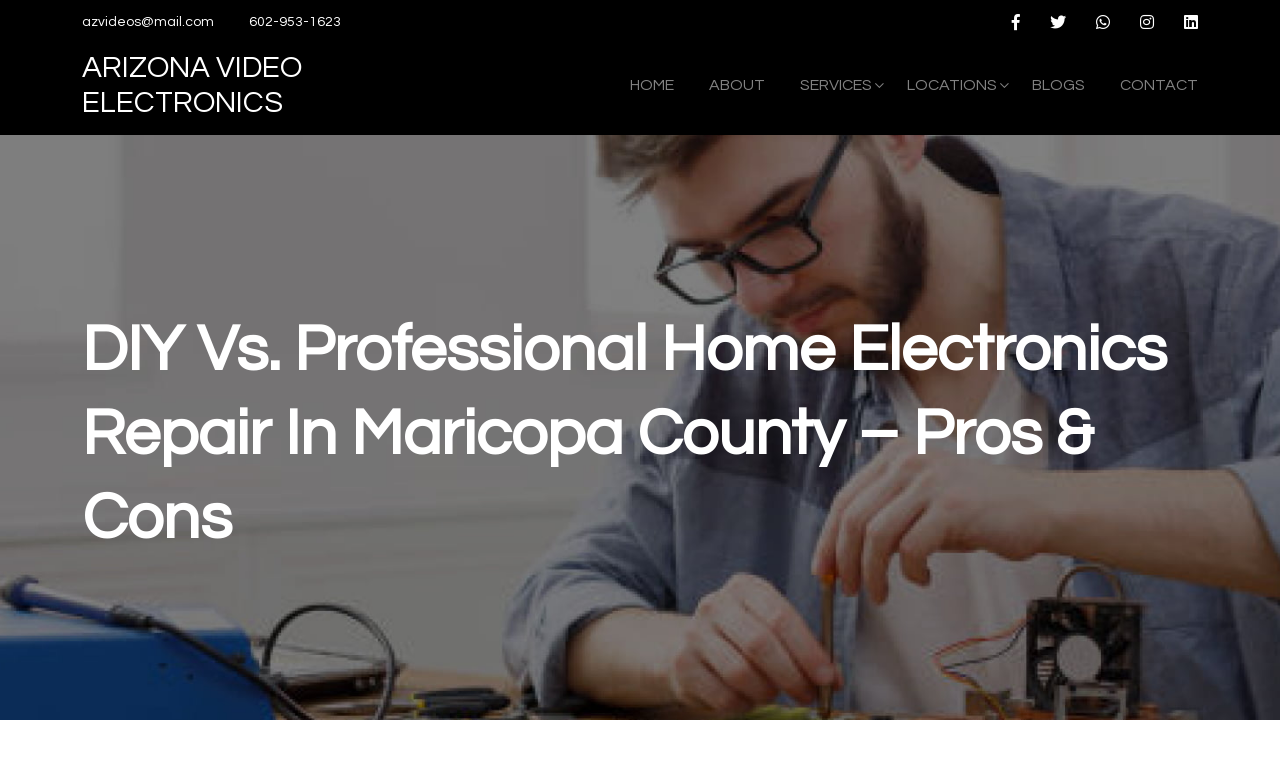

--- FILE ---
content_type: text/html; charset=UTF-8
request_url: https://azvideoelectronics.com/professional-home-electronics-repair-in-maricopa-county/
body_size: 15608
content:
<!DOCTYPE html><html lang="en-US"><head><script data-no-optimize="1">var litespeed_docref=sessionStorage.getItem("litespeed_docref");litespeed_docref&&(Object.defineProperty(document,"referrer",{get:function(){return litespeed_docref}}),sessionStorage.removeItem("litespeed_docref"));</script> <meta charset="UTF-8" /><meta name="google-site-verification" content="6ylCnorz3atWEzjh2jHZuj9zPlIFHzF3FQEhx35PB7o" /><meta name='robots' content='index, follow, max-image-preview:large, max-snippet:-1, max-video-preview:-1' />
 <script type="litespeed/javascript" data-src="https://www.googletagmanager.com/gtag/js?id=G-5M63K9WBP7"></script> <script type="litespeed/javascript">window.dataLayer=window.dataLayer||[];function gtag(){dataLayer.push(arguments)}
gtag('js',new Date());gtag('config','G-5M63K9WBP7')</script> <title>Professional Home Electronics Repair in Maricopa County</title><meta http-equiv="X-UA-Compatible" content="IE=edge,chrome=1"><meta name="viewport" content="width=device-width, initial-scale=1, maximum-scale=1, user-scalable=0" /><meta name="description" content=""><link rel="pingback" href="https://azvideoelectronics.com/xmlrpc.php"><meta name='robots' content='index, follow, max-image-preview:large, max-snippet:-1, max-video-preview:-1' /><title>Professional Home Electronics Repair in Maricopa County</title><meta name="description" content="DIY repair or hire a professional home electronics repair service in Maricopa County is a personal one. Whatever choice you make" /><link rel="canonical" href="https://azvideoelectronics.com/professional-home-electronics-repair-in-maricopa-county/" /><meta property="og:locale" content="en_US" /><meta property="og:type" content="article" /><meta property="og:title" content="Professional Home Electronics Repair in Maricopa County" /><meta property="og:description" content="DIY repair or hire a professional home electronics repair service in Maricopa County is a personal one. Whatever choice you make" /><meta property="og:url" content="https://azvideoelectronics.com/professional-home-electronics-repair-in-maricopa-county/" /><meta property="article:published_time" content="2023-06-12T12:30:15+00:00" /><meta property="og:image" content="https://azvideoelectronics.com/wp-content/uploads/2023/06/Professional-Home-Electronics-Repair-in-Maricopa-County.jpg" /><meta property="og:image:width" content="1000" /><meta property="og:image:height" content="1000" /><meta property="og:image:type" content="image/jpeg" /><meta name="author" content="admin" /><meta name="twitter:card" content="summary_large_image" /><meta name="twitter:label1" content="Written by" /><meta name="twitter:data1" content="admin" /><meta name="twitter:label2" content="Est. reading time" /><meta name="twitter:data2" content="4 minutes" /> <script type="application/ld+json" class="yoast-schema-graph">{"@context":"https://schema.org","@graph":[{"@type":"WebPage","@id":"https://azvideoelectronics.com/professional-home-electronics-repair-in-maricopa-county/","url":"https://azvideoelectronics.com/professional-home-electronics-repair-in-maricopa-county/","name":"Professional Home Electronics Repair in Maricopa County","isPartOf":{"@id":"https://azvideoelectronics.com/#website"},"primaryImageOfPage":{"@id":"https://azvideoelectronics.com/professional-home-electronics-repair-in-maricopa-county/#primaryimage"},"image":{"@id":"https://azvideoelectronics.com/professional-home-electronics-repair-in-maricopa-county/#primaryimage"},"thumbnailUrl":"https://azvideoelectronics.com/wp-content/uploads/2023/06/Professional-Home-Electronics-Repair-in-Maricopa-County.jpg","datePublished":"2023-06-12T12:30:15+00:00","dateModified":"2023-06-12T12:30:15+00:00","author":{"@id":"https://azvideoelectronics.com/#/schema/person/ffb6e830c778e7ca9d5658a5b83271c6"},"description":"DIY repair or hire a professional home electronics repair service in Maricopa County is a personal one. Whatever choice you make","breadcrumb":{"@id":"https://azvideoelectronics.com/professional-home-electronics-repair-in-maricopa-county/#breadcrumb"},"inLanguage":"en-US","potentialAction":[{"@type":"ReadAction","target":["https://azvideoelectronics.com/professional-home-electronics-repair-in-maricopa-county/"]}]},{"@type":"ImageObject","inLanguage":"en-US","@id":"https://azvideoelectronics.com/professional-home-electronics-repair-in-maricopa-county/#primaryimage","url":"https://azvideoelectronics.com/wp-content/uploads/2023/06/Professional-Home-Electronics-Repair-in-Maricopa-County.jpg","contentUrl":"https://azvideoelectronics.com/wp-content/uploads/2023/06/Professional-Home-Electronics-Repair-in-Maricopa-County.jpg","width":1000,"height":1000,"caption":"Professional Home Electronics Repair Services"},{"@type":"BreadcrumbList","@id":"https://azvideoelectronics.com/professional-home-electronics-repair-in-maricopa-county/#breadcrumb","itemListElement":[{"@type":"ListItem","position":1,"name":"Home","item":"https://azvideoelectronics.com/"},{"@type":"ListItem","position":2,"name":"DIY vs. Professional Home Electronics Repair in Maricopa County – Pros &#038; Cons"}]},{"@type":"WebSite","@id":"https://azvideoelectronics.com/#website","url":"https://azvideoelectronics.com/","name":"","description":"","potentialAction":[{"@type":"SearchAction","target":{"@type":"EntryPoint","urlTemplate":"https://azvideoelectronics.com/?s={search_term_string}"},"query-input":"required name=search_term_string"}],"inLanguage":"en-US"},{"@type":"Person","@id":"https://azvideoelectronics.com/#/schema/person/ffb6e830c778e7ca9d5658a5b83271c6","name":"admin","image":{"@type":"ImageObject","inLanguage":"en-US","@id":"https://azvideoelectronics.com/#/schema/person/image/","url":"https://azvideoelectronics.com/wp-content/litespeed/avatar/64d499676ab1f035443f48f47f479582.jpg?ver=1768954094","contentUrl":"https://azvideoelectronics.com/wp-content/litespeed/avatar/64d499676ab1f035443f48f47f479582.jpg?ver=1768954094","caption":"admin"},"sameAs":["https://azvideoelectronics.com"],"url":"https://azvideoelectronics.com/author/admin/"}]}</script> <link rel="alternate" type="application/rss+xml" title=" &raquo; Feed" href="https://azvideoelectronics.com/feed/" /><link rel="alternate" type="application/rss+xml" title=" &raquo; Comments Feed" href="https://azvideoelectronics.com/comments/feed/" /><link rel="alternate" type="application/rss+xml" title=" &raquo; DIY vs. Professional Home Electronics Repair in Maricopa County – Pros &#038; Cons Comments Feed" href="https://azvideoelectronics.com/professional-home-electronics-repair-in-maricopa-county/feed/" /><link rel="alternate" title="oEmbed (JSON)" type="application/json+oembed" href="https://azvideoelectronics.com/wp-json/oembed/1.0/embed?url=https%3A%2F%2Fazvideoelectronics.com%2Fprofessional-home-electronics-repair-in-maricopa-county%2F" /><link rel="alternate" title="oEmbed (XML)" type="text/xml+oembed" href="https://azvideoelectronics.com/wp-json/oembed/1.0/embed?url=https%3A%2F%2Fazvideoelectronics.com%2Fprofessional-home-electronics-repair-in-maricopa-county%2F&#038;format=xml" /><style id='wp-img-auto-sizes-contain-inline-css'>img:is([sizes=auto i],[sizes^="auto," i]){contain-intrinsic-size:3000px 1500px}
/*# sourceURL=wp-img-auto-sizes-contain-inline-css */</style><link data-optimized="2" rel="stylesheet" href="https://azvideoelectronics.com/wp-content/litespeed/css/3c2542756c8ce4ed20e865d17c81aa59.css?ver=ff278" /><style id='global-styles-inline-css'>:root{--wp--preset--aspect-ratio--square: 1;--wp--preset--aspect-ratio--4-3: 4/3;--wp--preset--aspect-ratio--3-4: 3/4;--wp--preset--aspect-ratio--3-2: 3/2;--wp--preset--aspect-ratio--2-3: 2/3;--wp--preset--aspect-ratio--16-9: 16/9;--wp--preset--aspect-ratio--9-16: 9/16;--wp--preset--color--black: #000000;--wp--preset--color--cyan-bluish-gray: #abb8c3;--wp--preset--color--white: #ffffff;--wp--preset--color--pale-pink: #f78da7;--wp--preset--color--vivid-red: #cf2e2e;--wp--preset--color--luminous-vivid-orange: #ff6900;--wp--preset--color--luminous-vivid-amber: #fcb900;--wp--preset--color--light-green-cyan: #7bdcb5;--wp--preset--color--vivid-green-cyan: #00d084;--wp--preset--color--pale-cyan-blue: #8ed1fc;--wp--preset--color--vivid-cyan-blue: #0693e3;--wp--preset--color--vivid-purple: #9b51e0;--wp--preset--gradient--vivid-cyan-blue-to-vivid-purple: linear-gradient(135deg,rgb(6,147,227) 0%,rgb(155,81,224) 100%);--wp--preset--gradient--light-green-cyan-to-vivid-green-cyan: linear-gradient(135deg,rgb(122,220,180) 0%,rgb(0,208,130) 100%);--wp--preset--gradient--luminous-vivid-amber-to-luminous-vivid-orange: linear-gradient(135deg,rgb(252,185,0) 0%,rgb(255,105,0) 100%);--wp--preset--gradient--luminous-vivid-orange-to-vivid-red: linear-gradient(135deg,rgb(255,105,0) 0%,rgb(207,46,46) 100%);--wp--preset--gradient--very-light-gray-to-cyan-bluish-gray: linear-gradient(135deg,rgb(238,238,238) 0%,rgb(169,184,195) 100%);--wp--preset--gradient--cool-to-warm-spectrum: linear-gradient(135deg,rgb(74,234,220) 0%,rgb(151,120,209) 20%,rgb(207,42,186) 40%,rgb(238,44,130) 60%,rgb(251,105,98) 80%,rgb(254,248,76) 100%);--wp--preset--gradient--blush-light-purple: linear-gradient(135deg,rgb(255,206,236) 0%,rgb(152,150,240) 100%);--wp--preset--gradient--blush-bordeaux: linear-gradient(135deg,rgb(254,205,165) 0%,rgb(254,45,45) 50%,rgb(107,0,62) 100%);--wp--preset--gradient--luminous-dusk: linear-gradient(135deg,rgb(255,203,112) 0%,rgb(199,81,192) 50%,rgb(65,88,208) 100%);--wp--preset--gradient--pale-ocean: linear-gradient(135deg,rgb(255,245,203) 0%,rgb(182,227,212) 50%,rgb(51,167,181) 100%);--wp--preset--gradient--electric-grass: linear-gradient(135deg,rgb(202,248,128) 0%,rgb(113,206,126) 100%);--wp--preset--gradient--midnight: linear-gradient(135deg,rgb(2,3,129) 0%,rgb(40,116,252) 100%);--wp--preset--font-size--small: 13px;--wp--preset--font-size--medium: 20px;--wp--preset--font-size--large: 36px;--wp--preset--font-size--x-large: 42px;--wp--preset--spacing--20: 0.44rem;--wp--preset--spacing--30: 0.67rem;--wp--preset--spacing--40: 1rem;--wp--preset--spacing--50: 1.5rem;--wp--preset--spacing--60: 2.25rem;--wp--preset--spacing--70: 3.38rem;--wp--preset--spacing--80: 5.06rem;--wp--preset--shadow--natural: 6px 6px 9px rgba(0, 0, 0, 0.2);--wp--preset--shadow--deep: 12px 12px 50px rgba(0, 0, 0, 0.4);--wp--preset--shadow--sharp: 6px 6px 0px rgba(0, 0, 0, 0.2);--wp--preset--shadow--outlined: 6px 6px 0px -3px rgb(255, 255, 255), 6px 6px rgb(0, 0, 0);--wp--preset--shadow--crisp: 6px 6px 0px rgb(0, 0, 0);}:where(.is-layout-flex){gap: 0.5em;}:where(.is-layout-grid){gap: 0.5em;}body .is-layout-flex{display: flex;}.is-layout-flex{flex-wrap: wrap;align-items: center;}.is-layout-flex > :is(*, div){margin: 0;}body .is-layout-grid{display: grid;}.is-layout-grid > :is(*, div){margin: 0;}:where(.wp-block-columns.is-layout-flex){gap: 2em;}:where(.wp-block-columns.is-layout-grid){gap: 2em;}:where(.wp-block-post-template.is-layout-flex){gap: 1.25em;}:where(.wp-block-post-template.is-layout-grid){gap: 1.25em;}.has-black-color{color: var(--wp--preset--color--black) !important;}.has-cyan-bluish-gray-color{color: var(--wp--preset--color--cyan-bluish-gray) !important;}.has-white-color{color: var(--wp--preset--color--white) !important;}.has-pale-pink-color{color: var(--wp--preset--color--pale-pink) !important;}.has-vivid-red-color{color: var(--wp--preset--color--vivid-red) !important;}.has-luminous-vivid-orange-color{color: var(--wp--preset--color--luminous-vivid-orange) !important;}.has-luminous-vivid-amber-color{color: var(--wp--preset--color--luminous-vivid-amber) !important;}.has-light-green-cyan-color{color: var(--wp--preset--color--light-green-cyan) !important;}.has-vivid-green-cyan-color{color: var(--wp--preset--color--vivid-green-cyan) !important;}.has-pale-cyan-blue-color{color: var(--wp--preset--color--pale-cyan-blue) !important;}.has-vivid-cyan-blue-color{color: var(--wp--preset--color--vivid-cyan-blue) !important;}.has-vivid-purple-color{color: var(--wp--preset--color--vivid-purple) !important;}.has-black-background-color{background-color: var(--wp--preset--color--black) !important;}.has-cyan-bluish-gray-background-color{background-color: var(--wp--preset--color--cyan-bluish-gray) !important;}.has-white-background-color{background-color: var(--wp--preset--color--white) !important;}.has-pale-pink-background-color{background-color: var(--wp--preset--color--pale-pink) !important;}.has-vivid-red-background-color{background-color: var(--wp--preset--color--vivid-red) !important;}.has-luminous-vivid-orange-background-color{background-color: var(--wp--preset--color--luminous-vivid-orange) !important;}.has-luminous-vivid-amber-background-color{background-color: var(--wp--preset--color--luminous-vivid-amber) !important;}.has-light-green-cyan-background-color{background-color: var(--wp--preset--color--light-green-cyan) !important;}.has-vivid-green-cyan-background-color{background-color: var(--wp--preset--color--vivid-green-cyan) !important;}.has-pale-cyan-blue-background-color{background-color: var(--wp--preset--color--pale-cyan-blue) !important;}.has-vivid-cyan-blue-background-color{background-color: var(--wp--preset--color--vivid-cyan-blue) !important;}.has-vivid-purple-background-color{background-color: var(--wp--preset--color--vivid-purple) !important;}.has-black-border-color{border-color: var(--wp--preset--color--black) !important;}.has-cyan-bluish-gray-border-color{border-color: var(--wp--preset--color--cyan-bluish-gray) !important;}.has-white-border-color{border-color: var(--wp--preset--color--white) !important;}.has-pale-pink-border-color{border-color: var(--wp--preset--color--pale-pink) !important;}.has-vivid-red-border-color{border-color: var(--wp--preset--color--vivid-red) !important;}.has-luminous-vivid-orange-border-color{border-color: var(--wp--preset--color--luminous-vivid-orange) !important;}.has-luminous-vivid-amber-border-color{border-color: var(--wp--preset--color--luminous-vivid-amber) !important;}.has-light-green-cyan-border-color{border-color: var(--wp--preset--color--light-green-cyan) !important;}.has-vivid-green-cyan-border-color{border-color: var(--wp--preset--color--vivid-green-cyan) !important;}.has-pale-cyan-blue-border-color{border-color: var(--wp--preset--color--pale-cyan-blue) !important;}.has-vivid-cyan-blue-border-color{border-color: var(--wp--preset--color--vivid-cyan-blue) !important;}.has-vivid-purple-border-color{border-color: var(--wp--preset--color--vivid-purple) !important;}.has-vivid-cyan-blue-to-vivid-purple-gradient-background{background: var(--wp--preset--gradient--vivid-cyan-blue-to-vivid-purple) !important;}.has-light-green-cyan-to-vivid-green-cyan-gradient-background{background: var(--wp--preset--gradient--light-green-cyan-to-vivid-green-cyan) !important;}.has-luminous-vivid-amber-to-luminous-vivid-orange-gradient-background{background: var(--wp--preset--gradient--luminous-vivid-amber-to-luminous-vivid-orange) !important;}.has-luminous-vivid-orange-to-vivid-red-gradient-background{background: var(--wp--preset--gradient--luminous-vivid-orange-to-vivid-red) !important;}.has-very-light-gray-to-cyan-bluish-gray-gradient-background{background: var(--wp--preset--gradient--very-light-gray-to-cyan-bluish-gray) !important;}.has-cool-to-warm-spectrum-gradient-background{background: var(--wp--preset--gradient--cool-to-warm-spectrum) !important;}.has-blush-light-purple-gradient-background{background: var(--wp--preset--gradient--blush-light-purple) !important;}.has-blush-bordeaux-gradient-background{background: var(--wp--preset--gradient--blush-bordeaux) !important;}.has-luminous-dusk-gradient-background{background: var(--wp--preset--gradient--luminous-dusk) !important;}.has-pale-ocean-gradient-background{background: var(--wp--preset--gradient--pale-ocean) !important;}.has-electric-grass-gradient-background{background: var(--wp--preset--gradient--electric-grass) !important;}.has-midnight-gradient-background{background: var(--wp--preset--gradient--midnight) !important;}.has-small-font-size{font-size: var(--wp--preset--font-size--small) !important;}.has-medium-font-size{font-size: var(--wp--preset--font-size--medium) !important;}.has-large-font-size{font-size: var(--wp--preset--font-size--large) !important;}.has-x-large-font-size{font-size: var(--wp--preset--font-size--x-large) !important;}
/*# sourceURL=global-styles-inline-css */</style><style id='classic-theme-styles-inline-css'>/*! This file is auto-generated */
.wp-block-button__link{color:#fff;background-color:#32373c;border-radius:9999px;box-shadow:none;text-decoration:none;padding:calc(.667em + 2px) calc(1.333em + 2px);font-size:1.125em}.wp-block-file__button{background:#32373c;color:#fff;text-decoration:none}
/*# sourceURL=/wp-includes/css/classic-themes.min.css */</style> <script type="litespeed/javascript" data-src="https://azvideoelectronics.com/wp-includes/js/jquery/jquery.min.js" id="jquery-core-js"></script> <link rel="https://api.w.org/" href="https://azvideoelectronics.com/wp-json/" /><link rel="alternate" title="JSON" type="application/json" href="https://azvideoelectronics.com/wp-json/wp/v2/posts/342" /><link rel="EditURI" type="application/rsd+xml" title="RSD" href="https://azvideoelectronics.com/xmlrpc.php?rsd" /><meta name="generator" content="WordPress 6.9" /><link rel='shortlink' href='https://azvideoelectronics.com/?p=342' /></head><body class="wp-singular post-template-default single single-post postid-342 single-format-standard wp-theme-custom-theme-v2"><header><div class="top-header"><div class="container"><div class="row align-items-center"><div class="col-md-6"><ul class="top-info"><li><a href="mailto:azvideos@mail.com">azvideos@mail.com</a></li><li><a href="tel:602-953-1623">602-953-1623</a></li></ul></div><div class="col-md-6"><ul class="top-social"><li><a href="https://www.facebook.com/" target="_blank"><i class="fab fa-facebook-f"></i></a></li><li><a href="https://www.twitter.com" target="_blank"><i class="fab fa-twitter"></i></a></li><li><a href="tel:602-953-1623"><i class="fab fa-whatsapp"></i></a></li><li><a href="https://www.instagram.com/" target="_blank"><i class="fab fa-instagram"></i></a></li><li><a href="https://www.linkedin.com/" target="_blank"><i class="fab fa-linkedin"></i></a></li></ul></div></div></div></div><div class="main-header"><div class="container"><div class="menu-Bar">
<span></span>
<span></span>
<span></span></div><div class="row align-items-center"><div class="col-md-4 text-start">
<a href="https://azvideoelectronics.com" class="logo">
<img src="" alt="">
arizona video electronics              </a></div><div class="col-md-8 text-end"><div class="menuWrap"><div class="menu-main-menu-container"><ul id="menu-main-menu" class="menu"><li id="menu-item-139" class="menu-item menu-item-type-custom menu-item-object-custom menu-item-home menu-item-139"><a href="https://azvideoelectronics.com/">Home</a></li><li id="menu-item-140" class="menu-item menu-item-type-post_type menu-item-object-page menu-item-140"><a href="https://azvideoelectronics.com/about-us/">About</a></li><li id="menu-item-141" class="dropdown menu-item menu-item-type-post_type menu-item-object-page menu-item-has-children menu-item-141"><a href="https://azvideoelectronics.com/services/">Services</a><ul class="sub-menu"><li id="menu-item-215" class="menu-item menu-item-type-post_type menu-item-object-services menu-item-215"><a href="https://azvideoelectronics.com/services/tv-led-lcd-plasma/">TV, LED, LCD, Plasma</a></li><li id="menu-item-213" class="menu-item menu-item-type-post_type menu-item-object-services menu-item-213"><a href="https://azvideoelectronics.com/services/stereo-repair/">Stereo Repair</a></li><li id="menu-item-210" class="menu-item menu-item-type-post_type menu-item-object-services menu-item-210"><a href="https://azvideoelectronics.com/services/all-audio-and-video-component/">All Audio and Video Component</a></li><li id="menu-item-211" class="menu-item menu-item-type-post_type menu-item-object-services menu-item-211"><a href="https://azvideoelectronics.com/services/amplifier-sub-woofer-stereo/">Amplifier Sub-woofer Stereo</a></li><li id="menu-item-212" class="menu-item menu-item-type-post_type menu-item-object-services menu-item-212"><a href="https://azvideoelectronics.com/services/camcorder-vcr-dvd/">Camcorder VCR DVD</a></li><li id="menu-item-214" class="menu-item menu-item-type-post_type menu-item-object-services menu-item-214"><a href="https://azvideoelectronics.com/services/stereo-turntable-amplifier-tuner-sub-woofer-reel-to-reel-cassette-deck/">Stereo-Turntable- Amplifier-Tuner-Sub-Woofer-Reel-To-Reel – Cassette Deck</a></li><li id="menu-item-216" class="menu-item menu-item-type-post_type menu-item-object-services menu-item-216"><a href="https://azvideoelectronics.com/services/vintage-audio-repair-and-restoration/">Vintage Audio Repair and Restoration</a></li></ul></li><li id="menu-item-218" class="dropdown menu-item menu-item-type-custom menu-item-object-custom menu-item-has-children menu-item-218"><a href="#">Locations</a><ul class="sub-menu"><li id="menu-item-285" class="menu-item menu-item-type-post_type menu-item-object-locations menu-item-285"><a href="https://azvideoelectronics.com/locations/avondale/">Avondale</a></li><li id="menu-item-286" class="menu-item menu-item-type-post_type menu-item-object-locations menu-item-286"><a href="https://azvideoelectronics.com/locations/buckeye/">Buckeye</a></li><li id="menu-item-287" class="menu-item menu-item-type-post_type menu-item-object-locations menu-item-287"><a href="https://azvideoelectronics.com/locations/carefree/">Carefree</a></li><li id="menu-item-288" class="menu-item menu-item-type-post_type menu-item-object-locations menu-item-288"><a href="https://azvideoelectronics.com/locations/cave-creek/">Cave Creek</a></li><li id="menu-item-289" class="menu-item menu-item-type-post_type menu-item-object-locations menu-item-289"><a href="https://azvideoelectronics.com/locations/chandler/">Chandler</a></li><li id="menu-item-290" class="menu-item menu-item-type-post_type menu-item-object-locations menu-item-290"><a href="https://azvideoelectronics.com/locations/el-mirage/">El Mirage</a></li><li id="menu-item-291" class="menu-item menu-item-type-post_type menu-item-object-locations menu-item-291"><a href="https://azvideoelectronics.com/locations/fountain-hills/">Fountain Hills</a></li><li id="menu-item-292" class="menu-item menu-item-type-post_type menu-item-object-locations menu-item-292"><a href="https://azvideoelectronics.com/locations/gila-bend/">Gila Bend</a></li><li id="menu-item-293" class="menu-item menu-item-type-post_type menu-item-object-locations menu-item-293"><a href="https://azvideoelectronics.com/locations/gilbert/">Gilbert</a></li><li id="menu-item-294" class="menu-item menu-item-type-post_type menu-item-object-locations menu-item-294"><a href="https://azvideoelectronics.com/locations/glendale/">Glendale</a></li><li id="menu-item-295" class="menu-item menu-item-type-post_type menu-item-object-locations menu-item-295"><a href="https://azvideoelectronics.com/locations/goodyear/">Goodyear</a></li><li id="menu-item-296" class="menu-item menu-item-type-post_type menu-item-object-locations menu-item-296"><a href="https://azvideoelectronics.com/locations/higley/">Higley</a></li><li id="menu-item-297" class="menu-item menu-item-type-post_type menu-item-object-locations menu-item-297"><a href="https://azvideoelectronics.com/locations/laveen/">Laveen</a></li><li id="menu-item-298" class="menu-item menu-item-type-post_type menu-item-object-locations menu-item-298"><a href="https://azvideoelectronics.com/locations/litchfield-park/">Litchfield Park</a></li><li id="menu-item-299" class="menu-item menu-item-type-post_type menu-item-object-locations menu-item-299"><a href="https://azvideoelectronics.com/locations/mesa/">Mesa</a></li><li id="menu-item-300" class="menu-item menu-item-type-post_type menu-item-object-locations menu-item-300"><a href="https://azvideoelectronics.com/locations/new-river/">New River</a></li><li id="menu-item-301" class="menu-item menu-item-type-post_type menu-item-object-locations menu-item-301"><a href="https://azvideoelectronics.com/locations/paradise-valley/">Paradise Valley</a></li><li id="menu-item-302" class="menu-item menu-item-type-post_type menu-item-object-locations menu-item-302"><a href="https://azvideoelectronics.com/locations/peoria/">Peoria</a></li><li id="menu-item-303" class="menu-item menu-item-type-post_type menu-item-object-locations menu-item-303"><a href="https://azvideoelectronics.com/locations/phoenix/">Phoenix</a></li><li id="menu-item-304" class="menu-item menu-item-type-post_type menu-item-object-locations menu-item-304"><a href="https://azvideoelectronics.com/locations/queen-creek/">Queen Creek</a></li><li id="menu-item-305" class="menu-item menu-item-type-post_type menu-item-object-locations menu-item-305"><a href="https://azvideoelectronics.com/locations/rio-verde/">Rio Verde</a></li><li id="menu-item-306" class="menu-item menu-item-type-post_type menu-item-object-locations menu-item-306"><a href="https://azvideoelectronics.com/locations/scottsdale/">Scottsdale</a></li><li id="menu-item-307" class="menu-item menu-item-type-post_type menu-item-object-locations menu-item-307"><a href="https://azvideoelectronics.com/locations/sun-city/">Sun City</a></li><li id="menu-item-308" class="menu-item menu-item-type-post_type menu-item-object-locations menu-item-308"><a href="https://azvideoelectronics.com/locations/surprise/">Surprise</a></li><li id="menu-item-309" class="menu-item menu-item-type-post_type menu-item-object-locations menu-item-309"><a href="https://azvideoelectronics.com/locations/tempe/">Tempe</a></li><li id="menu-item-310" class="menu-item menu-item-type-post_type menu-item-object-locations menu-item-310"><a href="https://azvideoelectronics.com/locations/tonopah/">Tonopah</a></li><li id="menu-item-311" class="menu-item menu-item-type-post_type menu-item-object-locations menu-item-311"><a href="https://azvideoelectronics.com/locations/wickenburg/">Wickenburg</a></li></ul></li><li id="menu-item-317" class="menu-item menu-item-type-post_type menu-item-object-page menu-item-317"><a href="https://azvideoelectronics.com/blogs/">Blogs</a></li><li id="menu-item-142" class="menu-item menu-item-type-post_type menu-item-object-page menu-item-142"><a href="https://azvideoelectronics.com/contact-us/">Contact</a></li></ul></div></div></div></div></div></div></header><div class="innerBanner" style="background-image:url(https://azvideoelectronics.com/wp-content/themes/custom-theme-v2/assets/images/banner/bg-services.jpg;); "><div class="container"><div class="row"><div class="col-md-12"><h2>DIY vs. Professional Home Electronics Repair in Maricopa County – Pros &#038; Cons</h2></div></div></div></div><style>section.hm-sec3.abt-sec1 h2 {
    font-size: 25px;
    font-weight: 800;
    margin: 10px 0;
}
section.hm-sec3.abt-sec1 h3 {
    font-size: 20px;
    font-weight: 600;
    margin: 15px 0;
}</style><section class="hm-sec3 abt-sec1"><div class="container"><div class="common-heading"><h3><span>Blog</span> Details</h3><h2>DIY vs. Professional Home Electronics Repair in Maricopa County – Pros &#038; Cons</h2></div><div class="row align-items-center"><div class="col-md-12"><h2>Home Electronics Repair in Maricopa County</h2><p>As technology continues to advance, home electronics play an increasingly significant role in our daily lives. From entertainment systems to home security, these devices make our homes more comfortable and convenient. However, as with any technology, electronics can break down, malfunction, or simply stop working altogether.</p><p>When this happens, you are faced with a decision: should you attempt a DIY repair or hire a <a href="https://azvideoelectronics.com/go-to-for-electronics-repair-services-in-phoenix-metro/">professional home electronics repair service</a> in Maricopa County? In this blog, we&#8217;ll explore the pros and cons of each option.</p><h2 style="text-align: center;">The Pros of DIY Home Electronics Repair</h2><h3>Cost-Saving</h3><p>One of the primary benefits of DIY home electronics repair service in Maricopa County is cost savings. You may be able to repair your electronics for a fraction of the cost of hiring a professional.</p><h3>Control</h3><p>Additionally, DIY repair gives you a greater degree of control over the process. You can choose the tools and techniques you feel are most appropriate and take as much time as you need to get the job done.</p><h3>Learn a New Skill</h3><p>Another advantage of DIY home electronics repair in Maricopa County is the potential to learn new skills. By attempting to repair your electronics yourself, you can gain a better understanding of how they work and develop troubleshooting skills that can come in handy in the future.</p><h2 style="text-align: center;">The Cons of DIY Home Electronics Repair</h2><h3>Risk</h3><p>First and foremost, repairing electronics can be dangerous. You may be dealing with high voltage and complex circuitry, which can lead to injury if not handled properly.</p><h3>Time-Consuming</h3><p>Additionally, DIY repair can be time-consuming, especially if you are not familiar with the technology or the problem at hand.</p><h3>Can Cause More Damage</h3><p>Finally, if you make a mistake during the repair, you could end up causing further damage to your electronics.</p><h2 style="text-align: center;">The Pros of Professional Home Electronics Repair</h2><p>Let’s look at the pros or advantages when engaging a professional home electronic repair service.</p><h3>Expertise</h3><p>When you hire a <a href="https://www.google.com/search?q=Home+Electronics+Repair+in+Maricopa+County">professional home electronics repair service</a> in Maricopa County, you are getting the benefit of their expertise and experience. These technicians are trained to diagnose and repair a wide range of electronic devices, and they have access to specialized tools and equipment.</p><h3>Warranty</h3><p>Additionally, many professional repair services offer warranties or guarantees on their work, so you can have peace of mind knowing that your device is in good hands.</p><h3>Convenience</h3><p>Another advantage of professional home electronics repair in Maricopa County is the convenience factor. When you hire a professional, you don&#8217;t have to worry about sourcing the right parts, tools, or equipment for the repair.</p><h3>No Research Required</h3><p>You also don&#8217;t have to spend time researching the problem or troubleshooting the issue yourself. Instead, you can simply hand over your device to the professionals and let them take care of everything.</p><h2 style="text-align: center;">The Cons of Professional Home Electronics Repair</h2><h3>Cost</h3><p>The primary drawback is cost. Professional repair services can be more expensive than DIY repairs, particularly if you are dealing with a complex or rare issue.</p><h3>Time Restrain</h3><p>Additionally, you may have to wait for an appointment or for parts to be ordered, which can be frustrating if you need your electronics fixed quickly.</p><h3>Making the Right Choice for Your Home Electronics Repair Needs</h3><p>Ultimately, the decision of whether to attempt a DIY repair or hire a professional home electronics repair service in Maricopa County will depend on your personal preferences and circumstances. If you are comfortable working with electronics and have the necessary tools and experience, DIY repair may be a cost-effective and rewarding option.</p><p>However, if you are dealing with a complex or dangerous issue, or if you simply don&#8217;t have the time or patience to attempt a DIY repair, hiring a professional may be the best choice for you.</p><p>If you do decide to hire a professional, it is important to choose a reputable and reliable repair service. Arizona Video Electronics has been providing high-quality home electronics repair services in Maricopa County since 1981.</p><p>Our factory-trained technicians have the knowledge and experience necessary to diagnose and repair all makes and models of most home electronics. We are a family-owned and operated business, and we always strive to come to a fair agreement that works for both our business and our customers.</p><h2>Conclusion</h2><p>In the end, the decision to attempt a DIY repair or hire a professional home electronics repair service in Maricopa County is a personal one. Whatever choice you make, be sure to choose a reputable and reliable repair service like Arizona Video Electronics to ensure the best possible outcome for your home electronics repair needs.</p></div></div></div></section><section class="hm-sec5"><div class="container"><div class="row align-items-center"><div class="col-md-8"><div class="common-heading"><h3 class="wow fadeInUp" data-wow-duration="1.5s"><span>Why Choose</span> ARIZONA VIDEO ELECTRONICS?</h3><h2 class="wow fadeInUp" data-wow-duration="1.5s">Reliable Technicians <br>That You Can Trust</h2></div></div><div class="col-md-4 text-end">
<a href="https://azvideoelectronics.com/contact-us/" class="theme-btn wow fadeInUp" data-wow-duration="1.5s">Contact Us</a></div></div><div class="row"><div class="col-md-4"><div class="choose-box wow zoomIn" data-wow-duration="1.15s">
<span class="icon"><img data-lazyloaded="1" src="[data-uri]" width="44" height="44" data-src="https://azvideoelectronics.com/wp-content/uploads/2023/05/i4.png.webp" alt=""></span><h4>90-Day Warranty</h4><p>Our 90-day warranty on all repairs ensures that you're covered long after your device leaves our shop. We’re always available to assist.</p></div></div><div class="col-md-4"><div class="choose-box wow zoomIn" data-wow-duration="1.25s">
<span class="icon"><img data-lazyloaded="1" src="[data-uri]" width="44" height="44" data-src="https://azvideoelectronics.com/wp-content/uploads/2023/05/i5.png.webp" alt=""></span><h4>Expert Technicians</h4><p>Our technicians are masters of their craft, equipped with the knowledge and experience to tackle all kinds of electronic repairs.</p></div></div><div class="col-md-4"><div class="choose-box wow zoomIn" data-wow-duration="1.35s">
<span class="icon"><img data-lazyloaded="1" src="[data-uri]" width="44" height="44" data-src="https://azvideoelectronics.com/wp-content/uploads/2023/05/i6.png.webp" alt=""></span><h4>Premium Parts</h4><p>We use only the highest quality parts in our repairs, ensuring optimal performance and longevity for your devices.</p></div></div><div class="col-md-4"><div class="choose-box wow zoomIn" data-wow-duration="1.45s">
<span class="icon"><img data-lazyloaded="1" src="[data-uri]" width="44" height="44" data-src="https://azvideoelectronics.com/wp-content/uploads/2023/05/i7.png.webp" alt=""></span><h4>Guaranteed Safety</h4><p>We follow stringent safety protocols and ensure that every repair is conducted with the utmost precision.</p></div></div><div class="col-md-4"><div class="choose-box wow zoomIn" data-wow-duration="1.55s">
<span class="icon"><img data-lazyloaded="1" src="[data-uri]" width="44" height="44" data-src="https://azvideoelectronics.com/wp-content/uploads/2023/05/i8.png.webp" alt=""></span><h4>Affordable Price</h4><p>Our electronic repair service won’t break the bank. We provide exceptional services at competitive and transparent rates.</p></div></div><div class="col-md-4"><div class="choose-box wow zoomIn" data-wow-duration="1.65s">
<span class="icon"><img data-lazyloaded="1" src="[data-uri]" width="44" height="44" data-src="https://azvideoelectronics.com/wp-content/uploads/2023/05/i9.png.webp" alt=""></span><h4>Quick Turnaround</h4><p>With efficiency and dedication, we promise fast turnaround times, getting you back to enjoying your devices in no time.</p></div></div></div></div></section><section class="hm-sec6"><div class="container"><div class="row"><div class="col-md-3"><div class="number-box wow fadeInLeft" data-wow-duration="1.5s"><h5>40 <sup>+</sup></h5><p>Years of Experience</p></div></div><div class="col-md-3"><div class="number-box wow fadeInLeft" data-wow-duration="1.5s"><h5>1000 <sup>+</sup></h5><p>Gadgets Repaired</p></div></div><div class="col-md-3"><div class="number-box wow fadeInLeft" data-wow-duration="1.5s"><h5>500 <sup>+</sup></h5><p>Satisfied Customers</p></div></div><div class="col-md-3"><div class="number-box wow fadeInLeft" data-wow-duration="1.5s"><h5>89 <sup>%</sup></h5><p>Positive Reviews</p></div></div></div></div></section><section class="hm-sec7"><div class="container"><div class="row align-items-center"><div class="col-md-6"><div class="common-heading"><h3 class="wow fadeInUp" data-wow-duration="1.5s">GET IN <span>TOUCH</span></h3><h2 class="wow fadeInUp" data-wow-duration="1.5s">Contact Info</h2></div><p class="wow fadeInUp" data-wow-duration="1.5s">Got an electronic emergency? Fill out our contact form and let Arizona Video Electronics save the day!</p><ul class="wow fadeInUp" data-wow-duration="1.5s"><li><p><i class="far fa-location"></i> 3241 East Shea Boulevard, Phoenix, Arizona 85028, United States</p></li><li><a href="tel:602-953-1623"><i class="fas fa-phone"></i> 602-953-1623</a></li><li><a href="mailto:azvideos@mail.com"><i class="fas fa-envelope"></i> azvideos@mail.com</a></li><li><p><i class="fas fa-clock"></i> Mon - Fri: 09:00 am – 04:00 pm,<br> Closed Sat and Sun.</p></li></ul></div><div class="col-md-6"><div class="appt-form"><div class="wpcf7 no-js" id="wpcf7-f62-o1" lang="en-US" dir="ltr" data-wpcf7-id="62"><div class="screen-reader-response"><p role="status" aria-live="polite" aria-atomic="true"></p><ul></ul></div><form action="/professional-home-electronics-repair-in-maricopa-county/#wpcf7-f62-o1" method="post" class="wpcf7-form init" aria-label="Contact form" novalidate="novalidate" data-status="init"><fieldset class="hidden-fields-container"><input type="hidden" name="_wpcf7" value="62" /><input type="hidden" name="_wpcf7_version" value="6.1.4" /><input type="hidden" name="_wpcf7_locale" value="en_US" /><input type="hidden" name="_wpcf7_unit_tag" value="wpcf7-f62-o1" /><input type="hidden" name="_wpcf7_container_post" value="0" /><input type="hidden" name="_wpcf7_posted_data_hash" value="" /></fieldset><div class="row"><div class="col-md-12"><p><span class="wpcf7-form-control-wrap" data-name="your-name"><input size="40" maxlength="400" class="wpcf7-form-control wpcf7-text wpcf7-validates-as-required" aria-required="true" aria-invalid="false" placeholder="Your Name" value="" type="text" name="your-name" /></span></p></div><div class="col-md-6"><p><span class="wpcf7-form-control-wrap" data-name="your-email"><input size="40" maxlength="400" class="wpcf7-form-control wpcf7-email wpcf7-validates-as-required wpcf7-text wpcf7-validates-as-email" aria-required="true" aria-invalid="false" placeholder="Email" value="" type="email" name="your-email" /></span></p></div><div class="col-md-6"><p><span class="wpcf7-form-control-wrap" data-name="your-phonenumber"><input size="40" maxlength="400" class="wpcf7-form-control wpcf7-tel wpcf7-text wpcf7-validates-as-tel" aria-invalid="false" placeholder="Phone" value="" type="tel" name="your-phonenumber" /></span></p></div><div class="col-md-12"><p><span class="wpcf7-form-control-wrap" data-name="your-service"><select class="wpcf7-form-control wpcf7-select" aria-invalid="false" name="your-service"><option value="TV, LED, LCD, Plasma">TV, LED, LCD, Plasma</option><option value="Amplifier Sub-woofer Stereo">Amplifier Sub-woofer Stereo</option><option value="Camcorder VCR DVD">Camcorder VCR DVD</option></select></span></p></div><div class="col-md-12"><p><span class="wpcf7-form-control-wrap" data-name="your-message"><textarea cols="40" rows="10" maxlength="2000" class="wpcf7-form-control wpcf7-textarea" aria-invalid="false" placeholder="Message" name="your-message"></textarea></span></p></div><div class="col-md-12"><p><input class="wpcf7-form-control wpcf7-submit has-spinner" type="submit" value="Submit" /></p></div></div><div class="wpcf7-response-output" aria-hidden="true"></div></form></div></div></div></div></div></section><section class="hm-sec8"><div class="container-fluid"><div class="row align-items-center"><div class="col-md-6 pad-zero"><div class="img-box">
<img data-lazyloaded="1" src="[data-uri]" width="1072" height="733" data-src="https://azvideoelectronics.com/wp-content/uploads/2023/05/faq.png.webp" alt=""></div></div><div class="col-md-6"><div class="content"><div class="common-heading"><h3><span>The</span> FAQs</h3><h2>Frequently Asked Questions</h2></div><ul class="accordian"><li class="active"><h4>Do you offer a warranty for your repair services?</h4><div><p>We provide a 90 days warranty on our repair work to ensure customer satisfaction.</p></div></li><li ><h4>What types of electronics do you repair?</h4><div><p>We specialize in repairing a wide range of electronics, including TVs, stereos, camcorders, and more.</p></div></li><li ><h4>How can I track the progress of my repair?</h4><div><p>You can contact our customer service team or email us for updates on your repair status.</p></div></li><li ><h4>What happens if my device cannot be repaired?</h4><div><p>We also provide alternative solutions in rare cases where repair is not feasible or cost-effective.</p></div></li></ul></div></div></div></div></section><section class="hm-sec9"><div class="container"><div class="row"><div class="col-md-12"><div class="common-heading"><h3 class="wow fadeInUp" data-wow-duration="1.5s"><span>The</span> Reviews</h3><h2 class="wow fadeInUp" data-wow-duration="1.5s">What Our Customers Have to Say</h2></div><div class="testi-slider"><div class="testi-box"><p>Tim revived my 20-year-old NAD stereo receiver. Fair diagnosis fee, prompt repair, and unbeatable value. Money well spent!</p><div class="clt">
<img data-lazyloaded="1" src="[data-uri]" width="60" height="60" data-src="https://azvideoelectronics.com/wp-content/uploads/2023/05/t1.png.webp" alt=""><h5>Hunter Luis <span>Customer</span></h5></div></div><div class="testi-box"><p>I damaged my 65-inch flat-screen TV while hanging it on the wall. Arizona Video and Electronic Repair fixed it exactly as quoted. Highly recommended!</p><div class="clt">
<img data-lazyloaded="1" src="[data-uri]" width="60" height="60" data-src="https://azvideoelectronics.com/wp-content/uploads/2023/05/t2.png.webp" alt=""><h5>Charles Kim <span>Customer</span></h5></div></div><div class="testi-box"><p>Brought in my subwoofer for diagnosis and repair. It was fully fixed in just 2 days at a reasonable price. Will definitely return if needed.</p><div class="clt">
<img data-lazyloaded="1" src="[data-uri]" width="225" height="225" data-src="https://azvideoelectronics.com/wp-content/uploads/2023/05/download-2.png.webp" alt=""><h5>Gary Carter <span>Customer</span></h5></div></div><div class="testi-box"><p>Great, dependable place. Took my rare and cherished Yamaha M-80 amplifier, and the repairs were completed on time for the exact price quoted initially.</p><div class="clt">
<img data-lazyloaded="1" src="[data-uri]" width="225" height="225" data-src="https://azvideoelectronics.com/wp-content/uploads/2023/05/download-2.png.webp" alt=""><h5>Justin Levine <span>Customer</span></h5></div></div><div class="testi-box"><p>Brought my 15-year-old Marantz AV receiver to this company. They provided a quote within a day, ordered the parts, and completed the repairs within a week.</p><div class="clt">
<img data-lazyloaded="1" src="[data-uri]" width="225" height="225" data-src="https://azvideoelectronics.com/wp-content/uploads/2023/05/download-2.png.webp" alt=""><h5>Bob Finesse <span>Customer</span></h5></div></div><div class="testi-box"><p>Outstanding service! Tim at Arizona Video and Electronic Repair fixed my vintage turntable with expertise. Fast turnaround and fair pricing.</p><div class="clt">
<img data-lazyloaded="1" src="[data-uri]" width="225" height="225" data-src="https://azvideoelectronics.com/wp-content/uploads/2023/05/download-2.png.webp" alt=""><h5>Sarah Stuart <span>Customer</span></h5></div></div><div class="testi-box"><p>I had a great experience at Arizona Video Electronics. They repaired my broken camcorder quickly and efficiently at a reasonable price. Excellent customer service!</p><div class="clt">
<img data-lazyloaded="1" src="[data-uri]" width="225" height="225" data-src="https://azvideoelectronics.com/wp-content/uploads/2023/05/download-2.png.webp" alt=""><h5>Jason Bill <span>Customer</span></h5></div></div><div class="testi-box"><p>I took my cherished vintage stereo system to Tim for repair. He exceeded my expectations with his knowledge and skill. Impressive work!</p><div class="clt">
<img data-lazyloaded="1" src="[data-uri]" width="225" height="225" data-src="https://azvideoelectronics.com/wp-content/uploads/2023/05/download-2.png.webp" alt=""><h5>Emily Cooper <span>Customer</span></h5></div></div><div class="testi-box"><p>Tim is a true professional. He repaired my DVD player in no time and at a reasonable cost. I wouldn't hesitate to bring my electronics here again.</p><div class="clt">
<img data-lazyloaded="1" src="[data-uri]" width="225" height="225" data-src="https://azvideoelectronics.com/wp-content/uploads/2023/05/download-2.png.webp" alt=""><h5>David Timberlake <span>Customer</span></h5></div></div><div class="testi-box"><p>Fantastic service! Tim fixed my malfunctioning amplifier flawlessly. Quick turnaround and honest pricing.</p><div class="clt">
<img data-lazyloaded="1" src="[data-uri]" width="225" height="225" data-src="https://azvideoelectronics.com/wp-content/uploads/2023/05/download-2.png.webp" alt=""><h5>Rebecca Rayan <span>Customer</span></h5></div></div><div class="testi-box"><p>I highly recommend Arizona Video and Electronic Repair. They repaired my home theater system perfectly, providing exceptional customer service throughout.</p><div class="clt">
<img data-lazyloaded="1" src="[data-uri]" width="225" height="225" data-src="https://azvideoelectronics.com/wp-content/uploads/2023/05/download-2.png.webp" alt=""><h5>Mark Harry <span>Customer</span></h5></div></div><div class="testi-box"><p>Tim is a wizard with electronics! He repaired my vintage VCR, and it works like new. Friendly and knowledgeable service. I'm thrilled with the outcome!</p><div class="clt">
<img data-lazyloaded="1" src="[data-uri]" width="225" height="225" data-src="https://azvideoelectronics.com/wp-content/uploads/2023/05/download-2.png.webp" alt=""><h5>Jessica Mendes <span>Customer</span></h5></div></div></div></div></div></div></section><section class="hm-sec10"><div class="container"><div class="row"><div class="col-md-12"><div class="logo-list"><div class="img-box wow fadeInLeft" data-wow-delay="0.2s"><img data-lazyloaded="1" src="[data-uri]" width="160" height="80" data-src="https://azvideoelectronics.com/wp-content/uploads/2023/05/logo1.png.webp" alt=""></div><div class="img-box wow fadeInLeft" data-wow-delay="0.2s"><img data-lazyloaded="1" src="[data-uri]" width="160" height="80" data-src="https://azvideoelectronics.com/wp-content/uploads/2023/05/logo2.png.webp" alt=""></div><div class="img-box wow fadeInLeft" data-wow-delay="0.2s"><img data-lazyloaded="1" src="[data-uri]" width="160" height="80" data-src="https://azvideoelectronics.com/wp-content/uploads/2023/05/logo3.png.webp" alt=""></div><div class="img-box wow fadeInLeft" data-wow-delay="0.2s"><img data-lazyloaded="1" src="[data-uri]" width="160" height="80" data-src="https://azvideoelectronics.com/wp-content/uploads/2023/05/logo4.png.webp" alt=""></div><div class="img-box wow fadeInLeft" data-wow-delay="0.2s"><img data-lazyloaded="1" src="[data-uri]" width="160" height="80" data-src="https://azvideoelectronics.com/wp-content/uploads/2023/05/logo5.png.webp" alt=""></div></div></div></div></div></section><section class="hm-sec11"><div class="container"><div class="bg-ultimate"><div class="row align-items-center"><div class="col-md-8"><div class="common-heading"><h2 class="wow fadeInUp" data-wow-duration="1.5s">We Offer the Ultimate Repair Experience in Arizona and its Surrounding Areas!</h2></div><ul class="wow fadeInUp" data-wow-duration="1.5s"><li>90 Days Warranty</li><li>Expert Technicians</li><li>Affordable Price</li></ul></div><div class="col-md-4 wow fadeInUp" data-wow-duration="1.5s">
<a href="https://azvideoelectronics.com/contact-us/" class="theme-btn">Get Started </a>
<a href="https://azvideoelectronics.com/contact-us/" class="theme-btn1">Contact Us</a></div></div></div></div></section><footer><div class="container"><div class="row"><div class="col-md-4"><div class="widget">
<a href="https://azvideoelectronics.com" class="flogo">
<img src="" alt="">
arizona video electronics                  </a><p>Arizona Video Electronics is a full-service electronic repair company that rescues your electronics from the depths of despair and restore them to their glory!</p><ul class="ft-social"><li><a href="https://www.facebook.com/" target="_blank"><i class="fab fa-facebook-f"></i></a></li><li><a href="https://www.twitter.com" target="_blank"><i class="fab fa-twitter"></i></a></li><li><a href="tel:602-953-1623"><i class="fab fa-whatsapp"></i></a></li><li><a href="https://www.instagram.com/" target="_blank"><i class="fab fa-instagram"></i></a></li><li><a href="https://www.linkedin.com/" target="_blank"><i class="fab fa-linkedin"></i></a></li></ul></div></div><div class="col-md-3"><div class="widget"><h6>Timings</h6><h5>Working Hours:</h5><div class="hrs" style="color:white;font-weight: 500;line-height: 25px;margin-top: 20px;"></div></div></div><div class="col-md-2"><div class="widget"><h6>Quick Links</h6><div class="menu-footer-menu-container"><ul id="menu-footer-menu" class="ft-links"><li id="menu-item-144" class="menu-item menu-item-type-custom menu-item-object-custom menu-item-home menu-item-144"><a href="https://azvideoelectronics.com/">Home</a></li><li id="menu-item-145" class="menu-item menu-item-type-post_type menu-item-object-page menu-item-145"><a href="https://azvideoelectronics.com/about-us/">About</a></li><li id="menu-item-146" class="menu-item menu-item-type-post_type menu-item-object-page menu-item-146"><a href="https://azvideoelectronics.com/services/">Services</a></li><li id="menu-item-147" class="menu-item menu-item-type-post_type menu-item-object-page menu-item-147"><a href="https://azvideoelectronics.com/contact-us/">Contact</a></li></ul></div></div></div><div class="col-md-3"><div class="widget"><h6>Newsletter</h6><p>Sign Up to get updates & news about us</p><div class="newsletter"><div class="emaillist" id="es_form_f1-n1"><form action="/professional-home-electronics-repair-in-maricopa-county/#es_form_f1-n1" method="post" class="es_subscription_form es_shortcode_form  es_ajax_subscription_form" id="es_subscription_form_69771531a7c6e" data-source="ig-es" data-form-id="1"><input type="hidden" name="esfpx_form_id" value="1" /><input type="hidden" name="esfpx_lists[]" value="725a051f2ca8" /><input type="hidden" name="es" value="subscribe" />
<input type="hidden" name="esfpx_es_form_identifier" value="f1-n1" />
<input type="hidden" name="esfpx_es_email_page" value="342" />
<input type="hidden" name="esfpx_es_email_page_url" value="https://azvideoelectronics.com/professional-home-electronics-repair-in-maricopa-county/" />
<input type="hidden" name="esfpx_status" value="Unconfirmed" />
<input type="hidden" name="esfpx_es-subscribe" id="es-subscribe-69771531a7c6e" value="32c7d48cbc" />
<label style="position:absolute;top:-99999px;left:-99999px;z-index:-99;" aria-hidden="true"><span hidden>Please leave this field empty.</span><input type="email" name="esfpx_es_hp_email" class="es_required_field" tabindex="-1" autocomplete="-1" value="" /></label><style>* { box-sizing: border-box; } body {margin: 0;}form[data-form-id="1"] .es-form-field-container .gjs-row{display:flex;justify-content:flex-start;align-items:stretch;flex-wrap:nowrap;}form[data-form-id="1"] .es-form-field-container .gjs-cell{flex-grow:1;flex-basis:100%;}form[data-form-id="1"] .es-form-field-container .gjs-cell[data-highlightable="1"]:empty{border-top-width:1px;border-right-width:1px;border-bottom-width:1px;border-left-width:1px;border-top-style:dashed;border-right-style:dashed;border-bottom-style:dashed;border-left-style:dashed;border-top-color:rgb(204, 204, 204);border-right-color:rgb(204, 204, 204);border-bottom-color:rgb(204, 204, 204);border-left-color:rgb(204, 204, 204);border-image-source:initial;border-image-slice:initial;border-image-width:initial;border-image-outset:initial;border-image-repeat:initial;height:30px;}form[data-form-id="1"] .es-form-field-container .gjs-row .gjs-cell input[type="checkbox"], form[data-form-id="1"] .es-form-field-container .gjs-row .gjs-cell input[type="radio"]{margin-top:0px;margin-right:5px;margin-bottom:0px;margin-left:0px;width:auto;}form[data-form-id="1"] .es-form-field-container .gjs-row{margin-bottom:0.6em;}form[data-form-id="1"] .es-form-field-container label.es-field-label{display:block;}@media (max-width: 320px){form[data-form-id="1"] .es-form-field-container{padding-top:1rem;padding-right:1rem;padding-bottom:1rem;padding-left:1rem;}}</style><div class="es-form-field-container"><div class="gjs-row"></div><div class="gjs-row"></div><div class="gjs-row"></div></div><input type="email" required class="es-email" name="esfpx_email" autocomplete="off" placeholder="Enter your email" id="esfpx_email_edd0c2667d4d6" /><input type="submit" name="submit" value="Subscribe" /><span class="es_spinner_image" id="spinner-image"><img data-lazyloaded="1" src="[data-uri]" width="32" height="32" data-src="https://azvideoelectronics.com/wp-content/plugins/email-subscribers/lite/public/images/spinner.gif" alt="Loading" /></span></form><span class="es_subscription_message " id="es_subscription_message_69771531a7c6e"></span></div></div></div></div></div></div></footer><div class="copyright"><div class="container"><p>Copyright © 2023 <span>Arizona Video Electronics</span> All Rights Reserved.</p></div></div> <script type="speculationrules">{"prefetch":[{"source":"document","where":{"and":[{"href_matches":"/*"},{"not":{"href_matches":["/wp-*.php","/wp-admin/*","/wp-content/uploads/*","/wp-content/*","/wp-content/plugins/*","/wp-content/themes/custom-theme-v2/*","/*\\?(.+)"]}},{"not":{"selector_matches":"a[rel~=\"nofollow\"]"}},{"not":{"selector_matches":".no-prefetch, .no-prefetch a"}}]},"eagerness":"conservative"}]}</script> <script id="wp-i18n-js-after" type="litespeed/javascript">wp.i18n.setLocaleData({'text direction\u0004ltr':['ltr']})</script> <script id="contact-form-7-js-before" type="litespeed/javascript">var wpcf7={"api":{"root":"https:\/\/azvideoelectronics.com\/wp-json\/","namespace":"contact-form-7\/v1"},"cached":1}</script> <script id="email-subscribers-js-extra" type="litespeed/javascript">var es_data={"messages":{"es_empty_email_notice":"Please enter email address","es_rate_limit_notice":"You need to wait for some time before subscribing again","es_single_optin_success_message":"Successfully Subscribed.","es_email_exists_notice":"Email Address already exists!","es_unexpected_error_notice":"Oops.. Unexpected error occurred.","es_invalid_email_notice":"Invalid email address","es_try_later_notice":"Please try after some time"},"es_ajax_url":"https://azvideoelectronics.com/wp-admin/admin-ajax.php"}</script> <script type="litespeed/javascript" data-src="https://azvideoelectronics.com/wp-content/themes/custom-theme-v2/assets/js/jquery.js" id="main-lib-js"></script> <script type="litespeed/javascript">new WOW().init()</script> <script data-no-optimize="1">window.lazyLoadOptions=Object.assign({},{threshold:300},window.lazyLoadOptions||{});!function(t,e){"object"==typeof exports&&"undefined"!=typeof module?module.exports=e():"function"==typeof define&&define.amd?define(e):(t="undefined"!=typeof globalThis?globalThis:t||self).LazyLoad=e()}(this,function(){"use strict";function e(){return(e=Object.assign||function(t){for(var e=1;e<arguments.length;e++){var n,a=arguments[e];for(n in a)Object.prototype.hasOwnProperty.call(a,n)&&(t[n]=a[n])}return t}).apply(this,arguments)}function o(t){return e({},at,t)}function l(t,e){return t.getAttribute(gt+e)}function c(t){return l(t,vt)}function s(t,e){return function(t,e,n){e=gt+e;null!==n?t.setAttribute(e,n):t.removeAttribute(e)}(t,vt,e)}function i(t){return s(t,null),0}function r(t){return null===c(t)}function u(t){return c(t)===_t}function d(t,e,n,a){t&&(void 0===a?void 0===n?t(e):t(e,n):t(e,n,a))}function f(t,e){et?t.classList.add(e):t.className+=(t.className?" ":"")+e}function _(t,e){et?t.classList.remove(e):t.className=t.className.replace(new RegExp("(^|\\s+)"+e+"(\\s+|$)")," ").replace(/^\s+/,"").replace(/\s+$/,"")}function g(t){return t.llTempImage}function v(t,e){!e||(e=e._observer)&&e.unobserve(t)}function b(t,e){t&&(t.loadingCount+=e)}function p(t,e){t&&(t.toLoadCount=e)}function n(t){for(var e,n=[],a=0;e=t.children[a];a+=1)"SOURCE"===e.tagName&&n.push(e);return n}function h(t,e){(t=t.parentNode)&&"PICTURE"===t.tagName&&n(t).forEach(e)}function a(t,e){n(t).forEach(e)}function m(t){return!!t[lt]}function E(t){return t[lt]}function I(t){return delete t[lt]}function y(e,t){var n;m(e)||(n={},t.forEach(function(t){n[t]=e.getAttribute(t)}),e[lt]=n)}function L(a,t){var o;m(a)&&(o=E(a),t.forEach(function(t){var e,n;e=a,(t=o[n=t])?e.setAttribute(n,t):e.removeAttribute(n)}))}function k(t,e,n){f(t,e.class_loading),s(t,st),n&&(b(n,1),d(e.callback_loading,t,n))}function A(t,e,n){n&&t.setAttribute(e,n)}function O(t,e){A(t,rt,l(t,e.data_sizes)),A(t,it,l(t,e.data_srcset)),A(t,ot,l(t,e.data_src))}function w(t,e,n){var a=l(t,e.data_bg_multi),o=l(t,e.data_bg_multi_hidpi);(a=nt&&o?o:a)&&(t.style.backgroundImage=a,n=n,f(t=t,(e=e).class_applied),s(t,dt),n&&(e.unobserve_completed&&v(t,e),d(e.callback_applied,t,n)))}function x(t,e){!e||0<e.loadingCount||0<e.toLoadCount||d(t.callback_finish,e)}function M(t,e,n){t.addEventListener(e,n),t.llEvLisnrs[e]=n}function N(t){return!!t.llEvLisnrs}function z(t){if(N(t)){var e,n,a=t.llEvLisnrs;for(e in a){var o=a[e];n=e,o=o,t.removeEventListener(n,o)}delete t.llEvLisnrs}}function C(t,e,n){var a;delete t.llTempImage,b(n,-1),(a=n)&&--a.toLoadCount,_(t,e.class_loading),e.unobserve_completed&&v(t,n)}function R(i,r,c){var l=g(i)||i;N(l)||function(t,e,n){N(t)||(t.llEvLisnrs={});var a="VIDEO"===t.tagName?"loadeddata":"load";M(t,a,e),M(t,"error",n)}(l,function(t){var e,n,a,o;n=r,a=c,o=u(e=i),C(e,n,a),f(e,n.class_loaded),s(e,ut),d(n.callback_loaded,e,a),o||x(n,a),z(l)},function(t){var e,n,a,o;n=r,a=c,o=u(e=i),C(e,n,a),f(e,n.class_error),s(e,ft),d(n.callback_error,e,a),o||x(n,a),z(l)})}function T(t,e,n){var a,o,i,r,c;t.llTempImage=document.createElement("IMG"),R(t,e,n),m(c=t)||(c[lt]={backgroundImage:c.style.backgroundImage}),i=n,r=l(a=t,(o=e).data_bg),c=l(a,o.data_bg_hidpi),(r=nt&&c?c:r)&&(a.style.backgroundImage='url("'.concat(r,'")'),g(a).setAttribute(ot,r),k(a,o,i)),w(t,e,n)}function G(t,e,n){var a;R(t,e,n),a=e,e=n,(t=Et[(n=t).tagName])&&(t(n,a),k(n,a,e))}function D(t,e,n){var a;a=t,(-1<It.indexOf(a.tagName)?G:T)(t,e,n)}function S(t,e,n){var a;t.setAttribute("loading","lazy"),R(t,e,n),a=e,(e=Et[(n=t).tagName])&&e(n,a),s(t,_t)}function V(t){t.removeAttribute(ot),t.removeAttribute(it),t.removeAttribute(rt)}function j(t){h(t,function(t){L(t,mt)}),L(t,mt)}function F(t){var e;(e=yt[t.tagName])?e(t):m(e=t)&&(t=E(e),e.style.backgroundImage=t.backgroundImage)}function P(t,e){var n;F(t),n=e,r(e=t)||u(e)||(_(e,n.class_entered),_(e,n.class_exited),_(e,n.class_applied),_(e,n.class_loading),_(e,n.class_loaded),_(e,n.class_error)),i(t),I(t)}function U(t,e,n,a){var o;n.cancel_on_exit&&(c(t)!==st||"IMG"===t.tagName&&(z(t),h(o=t,function(t){V(t)}),V(o),j(t),_(t,n.class_loading),b(a,-1),i(t),d(n.callback_cancel,t,e,a)))}function $(t,e,n,a){var o,i,r=(i=t,0<=bt.indexOf(c(i)));s(t,"entered"),f(t,n.class_entered),_(t,n.class_exited),o=t,i=a,n.unobserve_entered&&v(o,i),d(n.callback_enter,t,e,a),r||D(t,n,a)}function q(t){return t.use_native&&"loading"in HTMLImageElement.prototype}function H(t,o,i){t.forEach(function(t){return(a=t).isIntersecting||0<a.intersectionRatio?$(t.target,t,o,i):(e=t.target,n=t,a=o,t=i,void(r(e)||(f(e,a.class_exited),U(e,n,a,t),d(a.callback_exit,e,n,t))));var e,n,a})}function B(e,n){var t;tt&&!q(e)&&(n._observer=new IntersectionObserver(function(t){H(t,e,n)},{root:(t=e).container===document?null:t.container,rootMargin:t.thresholds||t.threshold+"px"}))}function J(t){return Array.prototype.slice.call(t)}function K(t){return t.container.querySelectorAll(t.elements_selector)}function Q(t){return c(t)===ft}function W(t,e){return e=t||K(e),J(e).filter(r)}function X(e,t){var n;(n=K(e),J(n).filter(Q)).forEach(function(t){_(t,e.class_error),i(t)}),t.update()}function t(t,e){var n,a,t=o(t);this._settings=t,this.loadingCount=0,B(t,this),n=t,a=this,Y&&window.addEventListener("online",function(){X(n,a)}),this.update(e)}var Y="undefined"!=typeof window,Z=Y&&!("onscroll"in window)||"undefined"!=typeof navigator&&/(gle|ing|ro)bot|crawl|spider/i.test(navigator.userAgent),tt=Y&&"IntersectionObserver"in window,et=Y&&"classList"in document.createElement("p"),nt=Y&&1<window.devicePixelRatio,at={elements_selector:".lazy",container:Z||Y?document:null,threshold:300,thresholds:null,data_src:"src",data_srcset:"srcset",data_sizes:"sizes",data_bg:"bg",data_bg_hidpi:"bg-hidpi",data_bg_multi:"bg-multi",data_bg_multi_hidpi:"bg-multi-hidpi",data_poster:"poster",class_applied:"applied",class_loading:"litespeed-loading",class_loaded:"litespeed-loaded",class_error:"error",class_entered:"entered",class_exited:"exited",unobserve_completed:!0,unobserve_entered:!1,cancel_on_exit:!0,callback_enter:null,callback_exit:null,callback_applied:null,callback_loading:null,callback_loaded:null,callback_error:null,callback_finish:null,callback_cancel:null,use_native:!1},ot="src",it="srcset",rt="sizes",ct="poster",lt="llOriginalAttrs",st="loading",ut="loaded",dt="applied",ft="error",_t="native",gt="data-",vt="ll-status",bt=[st,ut,dt,ft],pt=[ot],ht=[ot,ct],mt=[ot,it,rt],Et={IMG:function(t,e){h(t,function(t){y(t,mt),O(t,e)}),y(t,mt),O(t,e)},IFRAME:function(t,e){y(t,pt),A(t,ot,l(t,e.data_src))},VIDEO:function(t,e){a(t,function(t){y(t,pt),A(t,ot,l(t,e.data_src))}),y(t,ht),A(t,ct,l(t,e.data_poster)),A(t,ot,l(t,e.data_src)),t.load()}},It=["IMG","IFRAME","VIDEO"],yt={IMG:j,IFRAME:function(t){L(t,pt)},VIDEO:function(t){a(t,function(t){L(t,pt)}),L(t,ht),t.load()}},Lt=["IMG","IFRAME","VIDEO"];return t.prototype={update:function(t){var e,n,a,o=this._settings,i=W(t,o);{if(p(this,i.length),!Z&&tt)return q(o)?(e=o,n=this,i.forEach(function(t){-1!==Lt.indexOf(t.tagName)&&S(t,e,n)}),void p(n,0)):(t=this._observer,o=i,t.disconnect(),a=t,void o.forEach(function(t){a.observe(t)}));this.loadAll(i)}},destroy:function(){this._observer&&this._observer.disconnect(),K(this._settings).forEach(function(t){I(t)}),delete this._observer,delete this._settings,delete this.loadingCount,delete this.toLoadCount},loadAll:function(t){var e=this,n=this._settings;W(t,n).forEach(function(t){v(t,e),D(t,n,e)})},restoreAll:function(){var e=this._settings;K(e).forEach(function(t){P(t,e)})}},t.load=function(t,e){e=o(e);D(t,e)},t.resetStatus=function(t){i(t)},t}),function(t,e){"use strict";function n(){e.body.classList.add("litespeed_lazyloaded")}function a(){console.log("[LiteSpeed] Start Lazy Load"),o=new LazyLoad(Object.assign({},t.lazyLoadOptions||{},{elements_selector:"[data-lazyloaded]",callback_finish:n})),i=function(){o.update()},t.MutationObserver&&new MutationObserver(i).observe(e.documentElement,{childList:!0,subtree:!0,attributes:!0})}var o,i;t.addEventListener?t.addEventListener("load",a,!1):t.attachEvent("onload",a)}(window,document);</script><script data-no-optimize="1">window.litespeed_ui_events=window.litespeed_ui_events||["mouseover","click","keydown","wheel","touchmove","touchstart"];var urlCreator=window.URL||window.webkitURL;function litespeed_load_delayed_js_force(){console.log("[LiteSpeed] Start Load JS Delayed"),litespeed_ui_events.forEach(e=>{window.removeEventListener(e,litespeed_load_delayed_js_force,{passive:!0})}),document.querySelectorAll("iframe[data-litespeed-src]").forEach(e=>{e.setAttribute("src",e.getAttribute("data-litespeed-src"))}),"loading"==document.readyState?window.addEventListener("DOMContentLoaded",litespeed_load_delayed_js):litespeed_load_delayed_js()}litespeed_ui_events.forEach(e=>{window.addEventListener(e,litespeed_load_delayed_js_force,{passive:!0})});async function litespeed_load_delayed_js(){let t=[];for(var d in document.querySelectorAll('script[type="litespeed/javascript"]').forEach(e=>{t.push(e)}),t)await new Promise(e=>litespeed_load_one(t[d],e));document.dispatchEvent(new Event("DOMContentLiteSpeedLoaded")),window.dispatchEvent(new Event("DOMContentLiteSpeedLoaded"))}function litespeed_load_one(t,e){console.log("[LiteSpeed] Load ",t);var d=document.createElement("script");d.addEventListener("load",e),d.addEventListener("error",e),t.getAttributeNames().forEach(e=>{"type"!=e&&d.setAttribute("data-src"==e?"src":e,t.getAttribute(e))});let a=!(d.type="text/javascript");!d.src&&t.textContent&&(d.src=litespeed_inline2src(t.textContent),a=!0),t.after(d),t.remove(),a&&e()}function litespeed_inline2src(t){try{var d=urlCreator.createObjectURL(new Blob([t.replace(/^(?:<!--)?(.*?)(?:-->)?$/gm,"$1")],{type:"text/javascript"}))}catch(e){d="data:text/javascript;base64,"+btoa(t.replace(/^(?:<!--)?(.*?)(?:-->)?$/gm,"$1"))}return d}</script><script data-no-optimize="1">var litespeed_vary=document.cookie.replace(/(?:(?:^|.*;\s*)_lscache_vary\s*\=\s*([^;]*).*$)|^.*$/,"");litespeed_vary||fetch("/wp-content/plugins/litespeed-cache/guest.vary.php",{method:"POST",cache:"no-cache",redirect:"follow"}).then(e=>e.json()).then(e=>{console.log(e),e.hasOwnProperty("reload")&&"yes"==e.reload&&(sessionStorage.setItem("litespeed_docref",document.referrer),window.location.reload(!0))});</script><script data-optimized="1" type="litespeed/javascript" data-src="https://azvideoelectronics.com/wp-content/litespeed/js/52e705cf34c5b63a22ddf254fb43007c.js?ver=ff278"></script></body></html>
<!-- Page optimized by LiteSpeed Cache @2026-01-26 07:18:09 -->

<!-- Page cached by LiteSpeed Cache 7.7 on 2026-01-26 07:18:09 -->
<!-- Guest Mode -->
<!-- QUIC.cloud UCSS in queue -->